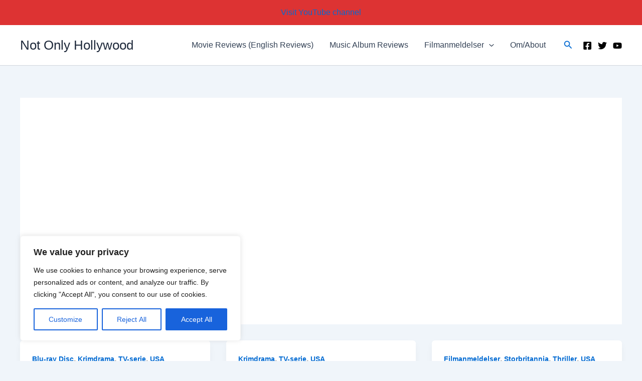

--- FILE ---
content_type: text/html; charset=utf-8
request_url: https://www.google.com/recaptcha/api2/aframe
body_size: 267
content:
<!DOCTYPE HTML><html><head><meta http-equiv="content-type" content="text/html; charset=UTF-8"></head><body><script nonce="sGCRxxirNlqBeYhp53JGYg">/** Anti-fraud and anti-abuse applications only. See google.com/recaptcha */ try{var clients={'sodar':'https://pagead2.googlesyndication.com/pagead/sodar?'};window.addEventListener("message",function(a){try{if(a.source===window.parent){var b=JSON.parse(a.data);var c=clients[b['id']];if(c){var d=document.createElement('img');d.src=c+b['params']+'&rc='+(localStorage.getItem("rc::a")?sessionStorage.getItem("rc::b"):"");window.document.body.appendChild(d);sessionStorage.setItem("rc::e",parseInt(sessionStorage.getItem("rc::e")||0)+1);localStorage.setItem("rc::h",'1768914012972');}}}catch(b){}});window.parent.postMessage("_grecaptcha_ready", "*");}catch(b){}</script></body></html>